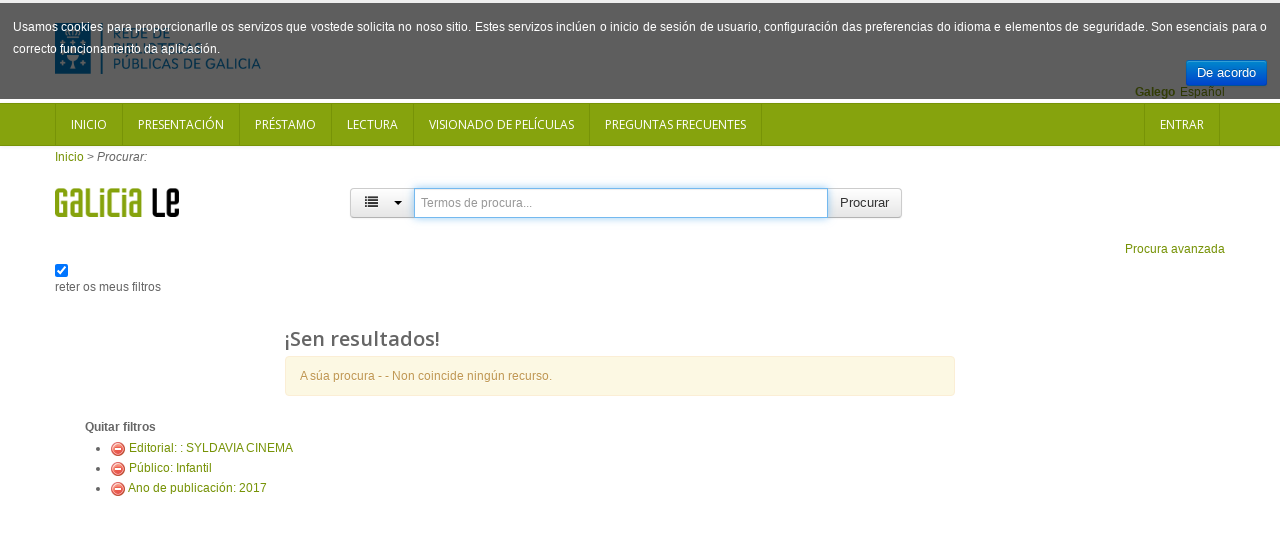

--- FILE ---
content_type: text/html; charset=UTF-8
request_url: https://catalogo.galiciale.gal/Search/Results?lookfor=&type=AllFields&filter%5B%5D=publisher_facet%3A%22%3A+SYLDAVIA+CINEMA%22&filter%5B%5D=audience_str%3A%22Child%22&filter%5B%5D=publishDate%3A%222017%22&view=list
body_size: 5449
content:
<!DOCTYPE html PUBLIC "-//W3C//DTD XHTML 1.0 Transitional//EN" "http://www.w3.org/TR/xhtml1/DTD/xhtml1-transitional.dtd">
<html xmlns="http://www.w3.org/1999/xhtml" lang="gl" xml:lang="en">

        

  <head>
    
    <script>(function(w,d,s,l,i){w[l]=w[l]||[];w[l].push({'gtm.start':
        new Date().getTime(),event:'gtm.js'});var f=d.getElementsByTagName(s)[0],
        j=d.createElement(s),dl=l!='dataLayer'?'&l='+l:'';j.async=true;j.src=
        'https://www.googletagmanager.com/gtm.js?id='+i+dl;f.parentNode.insertBefore(j,f);
        })(window,document,'script','dataLayer','GTM-54G4N6BB');</script>
    
    <meta http-equiv="Content-Type" content="text/html;charset=utf-8"/>
    <meta content="width=device-width, initial-scale=1.0" name="viewport">
    <meta http-equiv="X-UA-Compatible" content="IE=10, IE=11">
    
    <meta name="dc.title" content=" ">
    <meta name="dc.format" content="text/html">
    <meta name="dc.creator" content="">
    <meta name="dc.identifier" content="">

    <title>Resultados da procura</title>

        <link rel="search" type="application/opensearchdescription+xml" title="Library Catalog Search" href="https://catalogo.galiciale.gal/Search/OpenSearch?method=describe" />
    <link rel="shortcut icon" href="/interface/themes/xebook/images/institution/favicon.ico" type="image/x-icon" />
	<link href='//fonts.googleapis.com/css?family=Open+Sans:400,600' rel='stylesheet' type='text/css'>

    <link rel="stylesheet" type="text/css" media="screen, projection" href="/interface/themes/xebook/css/bootstrap.css" />
  <!-- Pretty Photo -->
  <link rel="stylesheet" type="text/css" media="screen, projection" href="/interface/themes/xebook/css/prettyPhoto.css" />
  <!-- Flex slider -->
  <link rel="stylesheet" type="text/css" media="screen, projection" href="/interface/themes/xebook/css/flexslider.css" />
   <!-- Sidebar -->
   <link rel="stylesheet" type="text/css" media="screen, projection" href="/interface/themes/xebook/css/sidebar-nav.css" />

  <!-- Font awesome icon -->
  <link rel="stylesheet" type="text/css" media="screen, projection" href="/interface/themes/xebook/css/font-awesome/css/font-awesome.min.css" />
  <!-- Main stylesheet -->
  <link rel="stylesheet" type="text/css" media="screen, projection" href="/interface/themes/xebook/css/style.css" />
  <!-- Stylesheet for Color -->
  <link rel="stylesheet" type="text/css" media="screen, projection" href="/interface/themes/xebook/css/lime.css" />
  <!-- Responsive style (from Bootstrap) -->
  <link rel="stylesheet" type="text/css" media="screen, projection" href="/interface/themes/xebook/css/bootstrap-responsive.css" />
  <!-- Institution css -->
  <link rel="stylesheet" type="text/css" media="screen, projection" href="/interface/themes/xebook/css/institutional.css" />

  <link rel="stylesheet" type="text/css" media="screen, projection" href="/interface/themes/xebook/css/jquery.rating.css" />
    <script type="text/javascript">
    var path = 'https://catalogo.galiciale.gal';
</script>

 <!-- HTML5 Support for IE -->
    <!--[if lt IE 9]>
      <script src="https://catalogo.galiciale.gal/interface/themes/xebook/js/html5shim.js"></script>
  <![endif]-->

     <!-- jQuery -->
<link rel="stylesheet" type="text/css" media="screen, projection" href="https://catalogo.galiciale.gal/interface/themes/xebook/js/jquery-ui-1.10.3.custom/css/smoothness/jquery-ui-1.10.3.custom.css" />
<script type="text/javascript" src="/interface/themes/xebook/js/jquery-1.9.1.js"></script>
<script type="text/javascript" src="/interface/themes/xebook/js/jquery.prettyPhoto.js"></script> <!-- Pretty Photo -->
 <!-- Twitter -->
<script type="text/javascript" src="/interface/themes/xebook/js/jquery.flexslider-min.js"></script> <!-- Flex slider -->
<script type="text/javascript" src="/interface/themes/xebook/js/jquery.carouFredSel-6.2.1.js"></script> <!-- Carousel for recent posts -->
<script type="text/javascript" src="/interface/themes/xebook/js/bootstrap.js"></script> <!-- Bootstrap -->
<script type="text/javascript" src="/interface/themes/xebook/js/jquery-ui-1.10.3.custom/js/jquery-ui.js"></script>
        
<script type="text/javascript" src="/interface/themes/xebook/js/lightbox.js"></script>

<script type="text/javascript" src="/interface/themes/xebook/js/preview.js"></script>




<script type="text/javascript" src="/interface/themes/xebook/js/qlees.js"></script>
<script type="text/javascript" src="/interface/themes/xebook/js/ils.js"></script>

<script type="text/javascript" src="/interface/themes/xebook/js/jquery.cookie.js"></script>
<script type="text/javascript" src="/interface/themes/xebook/js/jquery.cookiecuttr.js"></script>

<script type="text/javascript" src="/interface/themes/xebook/js/jquery.rating.js"></script>


    <style>
        #identificacion{
            width: 150px;
            height: 150px;
            margin-left: -45px;
            margin-top: 0px;
        }
        #ex4 {
            margin: 0 auto;							
            position:relative;							
            display:block;							
            width: 150px;							
            height: 150px;			
            margin-top: -154px;
        }
                                            
        #ex4 img {
            -webkit-transition: all 0.5s ease-out;
            -moz-transition: all 0.5s ease;
            -o-transition: all 0.5s ease;
        }
                                            
        #ex4 img:hover {
            -webkit-transform: rotate(-361deg);
            -moz-transform: rotate(-361deg);
            -o-transform: rotate(-361deg);
        }
        #textoIdentificate{
            position:relative;
            overflow:hidden;
            width: 150px;
            height: 150px;
        }
    </style>


    <script type="text/javascript">
      $(function() {
        /** aviso cookies ***/
          $.cookieCuttr({
                    cookieAnalytics: false,
                    cookieMessage: 'Usamos cookies para proporcionarlle os servizos que vostede solicita no noso sitio. Estes servizos inclúen o inicio de sesión de usuario, configuración das preferencias do idioma e elementos de seguridade. Son esenciais para o correcto funcionamento da aplicación.',

                    cookieDeclineButton: false,
                    cookieOverlayEnabled: false,
                    cookieAcceptButtonText: 'De acordo'

                });
          $(".auto-submit-star").rating();
      });
      function changelanguage(lang){ 
                document.langForm.mylang.value =lang;
                document.langForm.submit(); 
          }
    </script>
  </head>

  <body>
    <noscript><iframe title="Google TagManager" src="https://www.googletagmanager.com/ns.html?id=GTM-54G4N6BB" height="0" width="0" style="display:none;visibility:hidden"></iframe></noscript>
        
    <div id="container">
	  <header>
			<div class="container">
      <div class="row" id="headerrow1">

        <div class="span9">
          <!-- Logo. Use class "color" to add color to the text. -->
          <div class="logo clearfix">
            <div id="logogaliciale">
              <a id="galiciale" href="https://rbgalicia.xunta.gal" target="_blank"><img src="/interface/themes/xebook/images/institution/logo_rbg_azul.png" alt="Rede de Bibliotecas de Galicia"/></a>
            </div>
          </div>
        </div>

        <div class="span3">
          <div class="hlinks">
            
              <!-- Login and Register link -->
              <!--
                              <span class="lr"><a href="/MyResearch/Home" role="button">Entrar</a></span>
                            -->
          </div>
        </div>

      </div>
        <div class="row" id="headerrow2">
            <div class="span12">
                                   <form method="post" name="langForm" action="" id="langForm">
                    <input value="" type="hidden" id="mylang" name="mylang">
                    <div id="languages">
                                                                    <a href="javascript:changelanguage('es');" class="language">Español</a>                                                                    <span class=" language languageSelected">Galego</span>                                                                    </div>
                  </form>
                              </div>
        </div>
    </div>	  </header>		
      <div id="auth">
        <!-- Navigation -->
<div class="navbar">
    <div class="navbar-inner">
        <div class="container">
            <a class="btn btn-navbar" data-toggle="collapse" data-target=".nav-collapse">
                <span class="icon-bar"></span>
                <span class="icon-bar"></span>
                <span class="icon-bar"></span>
            </a>
            <div class="nav-collapse collapse">
                <div id="nouser">                                            <ul class="nav clearfix navloggedin">
                            <li><a href="https://catalogo.galiciale.gal">Inicio</a></li>
                                                                                                <li><a href="https://catalogo.galiciale.gal/Web/Page?_=presentacion">Presentaci&oacute;n</a></li>
                                                                                                                                <li><a href="https://catalogo.galiciale.gal/Web/Page?_=prestamo">Pr&eacute;stamo</a></li>
                                                                                                                                <li><a href="https://catalogo.galiciale.gal/Web/Page?_=lectura">Lectura</a></li>
                                                                                                                                <li><a href="https://catalogo.galiciale.gal/Web/Page?_=video">Visionado de pel&iacute;culas</a></li>
                                                                                                                                <li><a href="https://catalogo.galiciale.gal/Web/Page?_=manual">Preguntas frecuentes
</a></li>
                                                                                    </ul>
                        <ul class="nav clearfix navloggedout pull-right">
                            <li class="login">
                                                                <a href="/MyResearch/Home">
                                                                Entrar</a>
                            </li>
                        </ul>
                                    </div>            </div>   
        </div>
    </div>
</div>
  
<!-- Login Modal starts -->
<div id="login" class="modal hide fade" tabindex="-1" role="dialog" aria-hidden="true">
    <div class="modal-header">
        <button type="button" class="close" data-dismiss="modal" aria-hidden="true"></button>
        <h4>Login</h4>
    </div>
    <div class="modal-body">
        <div class="form">
            <form method="post" action="https://catalogo.galiciale.gal/MyResearch/Home" name="loginForm">                                        
                <div class="control-group">
                    <label class="control-label" for="username">Usuario</label>
                    <div class="controls">
                        <input type="text" class="input-large" id="username" name="username" value="">
                    </div>
                </div>
                <div class="control-group">
                    <label class="control-label" for="password">Contrasinal</label>
                    <div class="controls">
                        <input type="password" class="input-large" id="password" name="password" value="">
                    </div>
                </div>
                <div class="form-actions"> 
                    <button type="submit" class="btn">Entrar</button> 
                </div>
                                            </form> 
        </div> 
    </div> 
</div>      </div>
    
        <div class="container hidden">
            <div class="row text-center" style="border: 1px solid lightblue;border-radius: 5px;padding: 10px;font-size: 1.4em;margin-top: 12px;">
                <img src="/interface/themes/xebook/images/institution/pexels-photo-1247527.jpeg" style="height: 121px; float: left; padding: 12px;"/>
                <div style="padding: 12px;">
                    <span><p>Rexístracheste en GaliciaLe durante o confinamento? Lembra que tes ata o 21/07/2020 para solicitar o teu carné de biblioteca e seguir gozando de todas as vantaxes da nosa Rede. Esperámoste!</p><p><a href="https://rbgalicia.xunta.gal/gl/rede/directorio-mapa" target="_blank">Localiza a túa biblioteca</a></p></span>
                </div>
            </div>
        </div>

            <div id="breadcrumbs" class="container">
        <div class="breadcrumbs">
          <a href="https://catalogo.galiciale.gal">Inicio</a> 
                          <span>&gt;</span> <em>Procurar: </em>
                    </div>
      </div>
      
            <div id="searchbox" class="container">
                                                      <div class="content clearfix">
        <div class="searchbox-logo"><a href="https://catalogo.galiciale.gal"><img src="/interface/themes/xebook/images/institution/logo_galiciale_no_owl.png"/></a></div>
        <div id="basicSearchBar" class="row">
            <form method="get" action="/Search/Results" name="searchForm" id="searchForm" class="form-search">
              <div class="input-prepend input-append">
                            <div class="btn-group" id="searchTypeGroup">
                <button class="btn" data-toggle="dropdown"><i id="searchTypeIcon" class="fa fa-list aria-hidden="true"" aria-hidden="true"></i>&nbsp; <span class="caret"></span></button>
                <ul class="dropdown-menu">
                                      <li class="selected"><a href="javascript:selectIndex('AllFields');" id="AllFields">
                      <i class="fa fa-list" aria-hidden="true"></i>                                                                                                                                                            Todos os campos</a>
                    </li>
                                      <li><a href="javascript:selectIndex('Title');" id="Title">
                                                                  <i class="fa fa-tumblr" aria-hidden="true"></i>                                                                                                                Título</a>
                    </li>
                                      <li><a href="javascript:selectIndex('Author');" id="Author">
                                            <i class="fa fa-user" aria-hidden="true"></i>                                                                                                                                      Autor</a>
                    </li>
                                      <li><a href="javascript:selectIndex('Subject');" id="Subject">
                                                                                        <i class="fa fa-bookmark" aria-hidden="true"></i>                                                                                          Materia</a>
                    </li>
                                      <li><a href="javascript:selectIndex('CallNumber');" id="CallNumber">
                                                                                                                                                                                ID clasificación</a>
                    </li>
                                      <li><a href="javascript:selectIndex('ISN');" id="ISN">
                                                                                                              <i class="fa fa-barcode" aria-hidden="true"></i>                                                                    ISBN/ISSN</a>
                    </li>
                                      <li><a href="javascript:selectIndex('tag');" id="tag">
                                                                                                                                    <i class="fa fa-tag" aria-hidden="true"></i>                                              Etiqueta</a>
                    </li>
                                  </ul>
              </div>
                            <input type="hidden" id="searchForm_type" name="type" class="" value="AllFields">
              <input id="searchForm_lookfor"
                type="text" 
                placeholder="Termos de procura..." 
                name="lookfor" 
                value="" 
                class="input typeSelector:searchForm_type"/>
              <button accesskey="b" id="searchForm_button" type="submit" class="btn" >Procurar</button>
        </div>
      </div>
      <div class="text-right">
              <a href="/Search/Advanced" class="text-right">Procura avanzada</a>
             </div>
                                      <div class="keepFilters">
          <input type="checkbox" checked="checked" id="searchFormKeepFilters"/> <label for="searchFormKeepFilters">reter os meus filtros</label>
          <div class="offscreen">
                                          <input id="applied_filter_1" type="checkbox" checked="checked" name="filter[]" value="publisher_facet:&quot;: SYLDAVIA CINEMA&quot;" />
                <label for="applied_filter_1">publisher_facet:&quot;: SYLDAVIA CINEMA&quot;</label>
                                                        <input id="applied_filter_2" type="checkbox" checked="checked" name="filter[]" value="audience_str:&quot;Child&quot;" />
                <label for="applied_filter_2">audience_str:&quot;Child&quot;</label>
                                                        <input id="applied_filter_3" type="checkbox" checked="checked" name="filter[]" value="publishDate:&quot;2017&quot;" />
                <label for="applied_filter_3">publishDate:&quot;2017&quot;</label>
                                                </div>
        </div>
                            </form>
    </div>
    <script type="text/javascript">$("#searchForm_lookfor").focus()</script>
</div>                                    </div>
    
   
	  <div id="main" class="container">
                <div class="span7 offset2 row">
                      <div class="resulthead"><h3>¡Sen resultados!</h3></div>
  <p class="alert alert-warning">A súa procura - <strong></strong> - Non coincide ningún recurso.</p>

  
  </div>

  
<div class="span3">
            <input type="hidden" id="hiddenFacets" value=""/>
<div class="nav">
        <strong>Quitar filtros</strong>
    <ul class="filters">
                  <li><a href="https://catalogo.galiciale.gal/Search/Results?lookfor=&amp;type=AllFields&amp;filter%5B%5D=audience_str%3A%22Child%22&amp;filter%5B%5D=publishDate%3A%222017%22&amp;view=list"><img src="/images/silk/delete.png" alt="Delete"/></a> <a href="https://catalogo.galiciale.gal/Search/Results?lookfor=&amp;type=AllFields&amp;filter%5B%5D=audience_str%3A%22Child%22&amp;filter%5B%5D=publishDate%3A%222017%22&amp;view=list">Editorial: : SYLDAVIA CINEMA</a></li>
                        <li><a href="https://catalogo.galiciale.gal/Search/Results?lookfor=&amp;type=AllFields&amp;filter%5B%5D=publisher_facet%3A%22%3A+SYLDAVIA+CINEMA%22&amp;filter%5B%5D=publishDate%3A%222017%22&amp;view=list"><img src="/images/silk/delete.png" alt="Delete"/></a> <a href="https://catalogo.galiciale.gal/Search/Results?lookfor=&amp;type=AllFields&amp;filter%5B%5D=publisher_facet%3A%22%3A+SYLDAVIA+CINEMA%22&amp;filter%5B%5D=publishDate%3A%222017%22&amp;view=list">Público: Infantil</a></li>
                        <li><a href="https://catalogo.galiciale.gal/Search/Results?lookfor=&amp;type=AllFields&amp;filter%5B%5D=publisher_facet%3A%22%3A+SYLDAVIA+CINEMA%22&amp;filter%5B%5D=audience_str%3A%22Child%22&amp;view=list"><img src="/images/silk/delete.png" alt="Delete"/></a> <a href="https://catalogo.galiciale.gal/Search/Results?lookfor=&amp;type=AllFields&amp;filter%5B%5D=publisher_facet%3A%22%3A+SYLDAVIA+CINEMA%22&amp;filter%5B%5D=audience_str%3A%22Child%22&amp;view=list">Ano de publicación: 2017</a></li>
              </ul>
    <nav>
  <ul id="nav">
            </ul>
 </nav>
</div>

<div id="showMoreFacets" class="modal hide fade" tabindex="-1" role="dialog" aria-hidden="true">
    <div class="modal-header">
        <button type="button" class="close" data-dismiss="modal" aria-hidden="true"></button>
        <h4>Amosar máis facetas</h4>
    </div>
    <div class="modal-body">
                    <label class="checkbox" for="cbuilding">
              <input type="checkbox" value="building" id="cbuilding">
              Biblioteca
            </label>
                    <label class="checkbox" for="caudience_str">
              <input type="checkbox" value="audience_str" id="caudience_str">
              Público
            </label>
                    <label class="checkbox" for="cauthorStr">
              <input type="checkbox" value="authorStr" id="cauthorStr">
              Autor
            </label>
                    <label class="checkbox" for="clanguage">
              <input type="checkbox" value="language" id="clanguage">
              Idioma
            </label>
                    <label class="checkbox" for="cgenre_facet">
              <input type="checkbox" value="genre_facet" id="cgenre_facet">
              Xénero
            </label>
                    <label class="checkbox" for="cpublishDate">
              <input type="checkbox" value="publishDate" id="cpublishDate">
              Ano de publicación
            </label>
                    <label class="checkbox" for="cpublisher_facet">
              <input type="checkbox" value="publisher_facet" id="cpublisher_facet">
              Editorial
            </label>
                    <label class="checkbox" for="cseries">
              <input type="checkbox" value="series" id="cseries">
              Serie
            </label>
                    <label class="checkbox" for="cjournal">
              <input type="checkbox" value="journal" id="cjournal">
              Revistas
            </label>
            </div>
    <div class="modal-footer">
        <a href="#" class="btn" data-dismiss="modal" aria-hidden="true">Pechar</a>
    </div>
</div>      </div>
        
	  </div>

    </div>
    <footer>
        <div class="container">
    <div class="row">
      <div class="span12">

		<a class="logo_xunta" href="http://www.xunta.es/portada" target="_blank" title="Xunta de Galicia"><img alt="Xunta de Galicia" src="/interface/themes/xebook/images/institution/footer_logo_xunta.png"></a>

		<div class="contenido">
		<p>Xunta de Galicia. Informaci&oacute;n mantida e publicada na internet pola Xunta de Galicia</p>

		<ul>
			<li><a href="http://www.xunta.es/oficina-de-rexistro-e-informacion/presentacion" target="_blank">Oficina de Rexistro e Informaci&oacute;n</a></li>
			<li><a href="http://www.xunta.es/suxestions-e-queixas" target="_blank">Suxesti&oacute;ns e queixas</a></li>
			<li><a href="http://cultura.xunta.es/gl/aviso-legal" target="_blank">Aviso legal</a></li>
			<li><a href="http://www.xunta.es/envio-de-consulta-ou-comentario" target="_blank">Atend&eacute;molo/a</a></li>
			<li><a href="http://catalogo.galiciale.gal/Web/Page?_=terminos">Termos e condicións</a></li>
		</ul>
		</div>

		<div class="logo_galicia"><a href="http://www.turgalicia.es" target="_blank"><img src="/interface/themes/xebook/images/institution/footer_logo_galicia.png" alt="Logotipo Turgalicia"/></a></div>
      </div>
    </div>
  <div class="clearfix"></div>
  </div>
<div class="progressContainer"><div class="progressBar"></div></div> 
    </footer>
    <div id="modalBox" ></div>
	<!-- Scroll to top -->
<span class="totop"><a href="#"><i class="fa fa-chevron-up"></i></a></span>

<!-- JS -->

<script type="text/javascript" src="/interface/themes/xebook/js/filter.js"></script> <!-- Filter for support page -->
<script type="text/javascript" src="/interface/themes/xebook/js/nav.js"></script> <!-- Sidebar navigation -->
<script type="text/javascript" src="/interface/themes/xebook/js/custom.js"></script><!-- Custom codes -->

  </body>
</html>

--- FILE ---
content_type: text/css
request_url: https://catalogo.galiciale.gal/interface/themes/xebook/css/sidebar-nav.css
body_size: 332
content:

/* nav menu styles */
#nav { 
  display: block; 
  width: 100%; 
  background:transparent;
  margin: 10px auto; 
}

#nav{
margin: 0px;
padding: 0px;
}

#nav li {
  margin: 0px;
  padding: 0px;
  list-style-type: none;
}

#nav > li > a { 
  display: block; 
  padding: 6px 6px;
  color: #777;
  text-decoration: none;
  border-bottom: 1px solid #eee;
  background-color: #fafafa;
}

#nav > li > a:hover, #nav > li > a.open { 
  color: #666;
  background-color: #f3f3f3;
  border-bottom: 1px solid #ddd;
}

#nav li ul { display: none; background: #fff; margin: 0px;}


#nav li ul li a { 
  display: block; 
  background: #fafafa;
  padding: 10px 0px;
  padding-left: 15px;
  text-decoration: none;
  border-bottom: 1px solid #eee;
  border-left: 1px solid #eee;
  color: #777;
}
#nav li ul li a:hover {
  background: #f3f3f3;
}